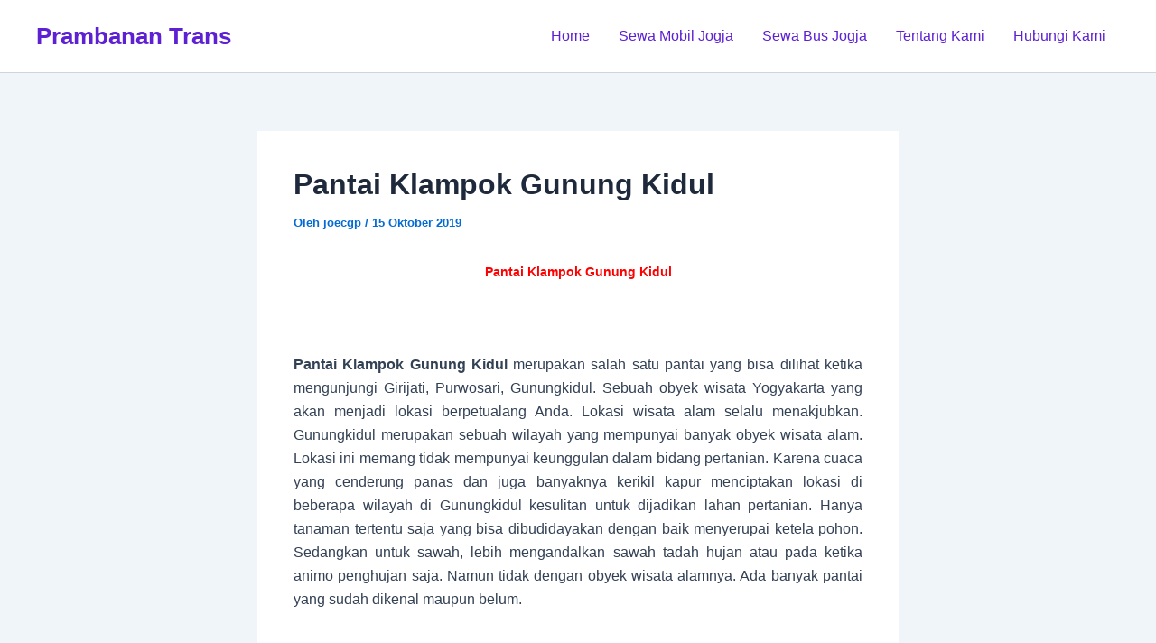

--- FILE ---
content_type: text/css
request_url: https://prambanantrans.com/wp-content/uploads/elementor/css/post-15148.css?ver=1756214897
body_size: -13
content:
.elementor-kit-15148{--e-global-color-primary:#010101;--e-global-color-secondary:#54595F;--e-global-color-text:#7A7A7A;--e-global-color-accent:#5D20D3;--e-global-color-291c604:#FEFCFF;--e-global-color-5f780b6:#9E9E9E;--e-global-color-a4bfd5a:#321B6C;--e-global-color-851332f:#C9A2FF;--e-global-color-168b6e6:#71E1E1;--e-global-color-8b7c263:#F59F01;--e-global-color-3391c95:#377A94;--e-global-color-1975334:#C82A33;--e-global-typography-primary-font-family:"Poppins";--e-global-typography-primary-font-weight:600;--e-global-typography-secondary-font-family:"Poppins";--e-global-typography-secondary-font-weight:400;--e-global-typography-text-font-family:"Poppins";--e-global-typography-text-font-weight:400;--e-global-typography-accent-font-family:"Poppins";--e-global-typography-accent-font-weight:500;}.elementor-section.elementor-section-boxed > .elementor-container{max-width:1140px;}.e-con{--container-max-width:1140px;}.elementor-widget:not(:last-child){margin-block-end:20px;}.elementor-element{--widgets-spacing:20px 20px;--widgets-spacing-row:20px;--widgets-spacing-column:20px;}{}h1.entry-title{display:var(--page-title-display);}@media(max-width:1024px){.elementor-section.elementor-section-boxed > .elementor-container{max-width:1024px;}.e-con{--container-max-width:1024px;}}@media(max-width:767px){.elementor-section.elementor-section-boxed > .elementor-container{max-width:767px;}.e-con{--container-max-width:767px;}}